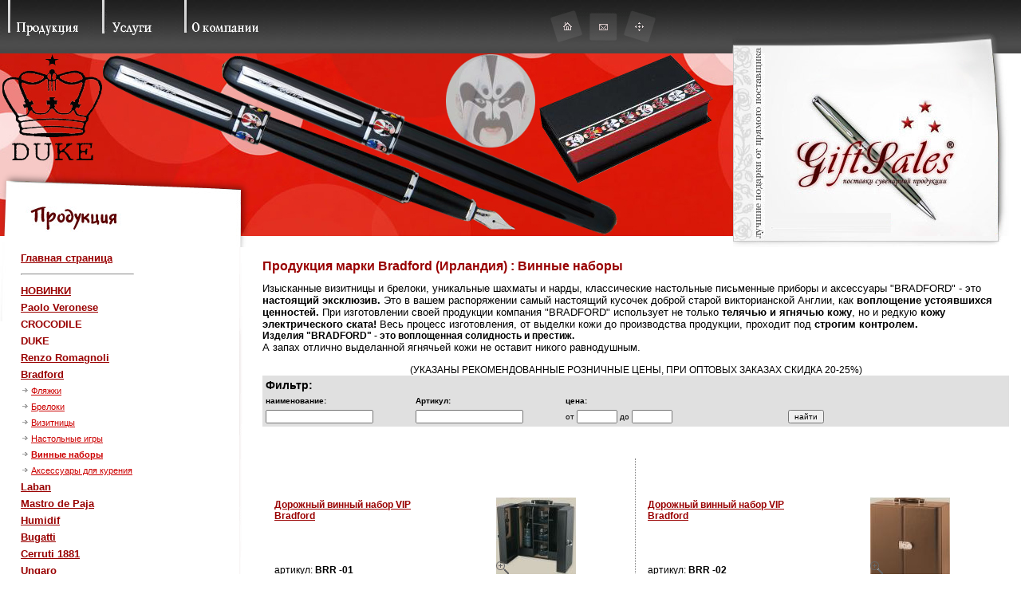

--- FILE ---
content_type: text/html; charset=UTF-8
request_url: http://www.gift-sales.ru/bradford/bradford_wine/
body_size: 6094
content:
<html>
<head>
<meta http-equiv="Content-Type" content="text/html; charset=windows-1251">
<title> Винные наборы | Продукция марки Bradford (Ирландия) , сувениры оптом, бизнес сувениры </title>
<link rel="stylesheet" type="text/css" href="/dstyle.css">
<link rel="stylesheet" type="text/css" href="/style.css">
<script src="http://ajax.googleapis.com/ajax/libs/jquery/1.3.2/jquery.min.js" type="text/javascript"></script>
<link rel="shortcut icon" href="/favicon.ico" type="image/x-icon">
</head>
<body>
<script language="JavaScript" src="/gift.js"></script>
<table width="100%" border="0" cellspacing="0" cellpadding="0">
<tr>
<td colspan="2"> <table bgcolor="#303030" width="100%" border="0" cellspacing="0" cellpadding="0" style="background-image: url(/Image/upbg.jpg)">
<tr>
<td width="52%" valign="top"><a href="http://www.gift-sales.ru"><img src="/Image/umenu.gif" width="109" height="56" border="0" alt="Продукция"></a> <a rel="nofollow" href="http://www.gift-sales.ru/service/"><img src="/Image/uservice.gif" width="109" height="56" border="0" alt="Услуги"></a> <a rel="nofollow" href="http://www.gift-sales.ru/about/"><img src="/Image/uabout.gif" width="109" height="56" border="0" alt="О компании"></a>
</td>
<td width="14%" height="67"><div align="center"><img src="/Image/mhm.gif" width="132" height="40" border="0" usemap="#Map"></div></td>
<td width="34%" valign="bottom"><div align="right"><img src="/Image/head1.jpg" width="362" height="26"></div></td>
</tr>
</table></td>
</tr>
<tr bgcolor="ecd7aa">
<td width="100%" colspan="2" style="background-image: url(/Image/banner/242.jpg); background-repeat:no-repeat">
<table width="100%" border="0" cellspacing="0" cellpadding="0">
<tr>
<td width="85%"><img src="/Image/prod.png" width="314" height="229" alt="сувениры"></td>
<td width="15%"><a href="http://www.gift-sales.ru"><img style="z-index: 1" src="/Image/head3__.jpg" width="361" height="229" alt="" border="0" usemap="#Map3"></a></td>
</tr>
</table>
</td>
</tr>
<tr>
<td><img src="/Image/head4.jpg" width="313" height="14" alt="интернет-магазин сувениров"></td>
<td><div align="right"><img src="/Image/head5.jpg" width="361" height="14"></div></td>
</tr>
<tr>
<td valign="top" style="background-image: url(/Image/mmbg.gif)"><table width="290px" border="0" cellspacing="6" cellpadding="0" style="background-image: url(/Image/mbg.jpg); background-repeat: no-repeat">
<tr>
<td width="5%"></td>
<td width="95%"><strong><a class="mainmenu" href="http://www.gift-sales.ru/">Главная страница</a></strong><p><hr align="left" width="140">
</td>
</tr>
<tr>
<td width="5%"></td>
<td width="95%"><strong><a class="mainmenu" rel="nofollow" href="http://www.gift-sales.ru/sellout/">НОВИНКИ</a></strong>
</td>
</tr>
<tr>
<td width="5%"></td>
<td width="95%"><strong><a class="mainmenu" rel="nofollow" href="http://www.gift-sales.ru/Paolo/">Paolo Veronese</a></strong>
</td>
</tr>
<tr>
<td width="5%"></td>
<td width="95%"><strong><a class="blink" rel="nofollow" href="http://www.gift-sales.ru/dzario/">CROCODILE</a></strong>
</td>
</tr>
<tr>
<td width="5%"></td>
<td width="95%"><strong><a class="blink" rel="nofollow" href="http://www.gift-sales.ru/duke/">DUKE</a></strong>
</td>
</tr>
<tr>
<td width="5%"></td>
<td width="95%"><strong><a class="mainmenu" rel="nofollow" href="http://www.gift-sales.ru/Renzoromagnoli/">Renzo Romagnoli</a></strong>
</td>
</tr>
<tr>
<td width="5%"></td>
<td width="95%"><strong><a class="mainmenu" rel="nofollow" href="http://www.gift-sales.ru/bradford/">Bradford</a></strong>
</td>
</tr>
<tr>
<td width="5%"></td>
<td width="95%"><img src="/Image/m2.gif" width="10" height="9"> <a rel="nofollow" class="menu" href="/bradford/bradford_flasks.html" >Фляжки</a></td>
</tr>
<tr>
<td width="5%"></td>
<td width="95%"><img src="/Image/m2.gif" width="10" height="9"> <a rel="nofollow" class="menu" href="/bradford/bradford_key.html" >Брелоки</a></td>
</tr>
<tr>
<td width="5%"></td>
<td width="95%"><img src="/Image/m2.gif" width="10" height="9"> <a rel="nofollow" class="menu" href="/bradford/bradford_curd.html" >Визитницы</a></td>
</tr>
<tr>
<td width="5%"></td>
<td width="95%"><img src="/Image/m2.gif" width="10" height="9"> <a rel="nofollow" class="menu" href="/bradford/bradford_chess.html" >Настольные игры</a></td>
</tr>
<tr>
<td width="5%"></td>
<td width="95%"><img src="/Image/m2.gif" width="10" height="9"> <a rel="nofollow" class="menu" href="/bradford/bradford_wine.html" ><b>Винные наборы</b></a></td>
</tr>
<tr>
<td width="5%"></td>
<td width="95%"><img src="/Image/m2.gif" width="10" height="9"> <a rel="nofollow" class="menu" href="/bradford/bradford_acces.html" >Аксессуары для курения</a></td>
</tr>
<tr>
<td width="5%"></td>
<td width="95%"><strong><a class="mainmenu" rel="nofollow" href="http://www.gift-sales.ru/laban/">Laban</a></strong>
</td>
</tr>
<tr>
<td width="5%"></td>
<td width="95%"><strong><a class="mainmenu" rel="nofollow" href="http://www.gift-sales.ru/Mastrodepaja/">Mastro de Paja</a></strong>
</td>
</tr>
<tr>
<td width="5%"></td>
<td width="95%"><strong><a class="mainmenu" rel="nofollow" href="http://www.gift-sales.ru/Humidif/">Humidif</a></strong>
</td>
</tr>
<tr>
<td width="5%"></td>
<td width="95%"><strong><a class="mainmenu" rel="nofollow" href="http://www.gift-sales.ru/Bugatti/">Bugatti</a></strong>
</td>
</tr>
<tr>
<td width="5%"></td>
<td width="95%"><strong><a class="mainmenu" rel="nofollow" href="http://www.gift-sales.ru/Cerruti/">Cerruti 1881</a></strong>
</td>
</tr>
<tr>
<td width="5%"></td>
<td width="95%"><strong><a class="mainmenu" rel="nofollow" href="http://www.gift-sales.ru/Ungaro/">Ungaro</a></strong>
</td>
</tr>
<tr>
<td width="5%"></td>
<td width="95%"><strong><a class="mainmenu" rel="nofollow" href="http://www.gift-sales.ru/SeaPower/">Sea Power</a></strong>
</td>
</tr>
<tr>
<td width="5%"></td>
<td width="95%"><strong><a class="mainmenu" rel="nofollow" href="http://www.gift-sales.ru/GianfrancoFerre/">Gianfranco Ferre</a></strong>
</td>
</tr>
<tr>
<td width="5%"></td>
<td width="95%"><strong><a class="mainmenu" rel="nofollow" href="http://www.gift-sales.ru/FranklinCovey/">Franklin Covey</a></strong>
</td>
</tr>
<tr>
<td width="5%"></td>
<td width="95%"><strong><a class="mainmenu" rel="nofollow" href="http://www.gift-sales.ru/Parker/">Parker</a></strong>
</td>
</tr>
<tr>
<td width="5%"></td>
<td width="95%"><strong><a class="mainmenu" rel="nofollow" href="http://www.gift-sales.ru/Waterman/">Waterman</a></strong>
</td>
</tr>
<tr>
<td width="5%"></td>
<td width="95%"><strong><a class="mainmenu" rel="nofollow" href="http://www.gift-sales.ru/Nika/">Ника</a></strong>
</td>
</tr>
<tr>
<td width="5%"></td>
<td width="95%"><strong><a class="mainmenu" rel="nofollow" href="http://www.gift-sales.ru/Underwood/">Underwood</a></strong>
</td>
</tr>
<tr>
<td width="5%"></td>
<td width="95%"><strong><a class="mainmenu" rel="nofollow" href="http://www.gift-sales.ru/decambridge/">Dalvey</a></strong>
</td>
</tr>
<tr>
<td width="5%"></td>
<td width="95%"><strong><a class="mainmenu" rel="nofollow" href="http://www.gift-sales.ru/Woodmax/">Woodmax</a></strong>
</td>
</tr>
<tr>
<td width="5%"></td>
<td width="95%"><strong><a class="mainmenu" rel="nofollow" href="http://www.gift-sales.ru/Montblanc/">Montblanc</a></strong>
</td>
</tr>
<tr>
<td width="5%"></td>
<td width="95%"><strong><a class="mainmenu" rel="nofollow" href="http://www.gift-sales.ru/S.T. Dupont/">S.T. Dupont</a></strong>
</td>
</tr>
<tr>
<td width="5%"></td>
<td width="95%"><strong><a class="mainmenu" rel="nofollow" href="http://www.gift-sales.ru/SWAROVSKI/">Swarovski</a></strong>
</td>
</tr>
<tr>
<td width="5%"></td>
<td width="95%"><strong><a class="mainmenu" rel="nofollow" href="http://www.gift-sales.ru/VIPsouvenirs/">VIP сувениры</a></strong>
</td>
</tr>
<tr>
<td width="5%"></td>
<td width="95%"><strong><a class="mainmenu" rel="nofollow" href="http://www.gift-sales.ru/Elisir/">Elisir</a></strong>
</td>
</tr>
<tr>
<td width="5%"></td>
<td width="95%"><strong><a class="mainmenu" rel="nofollow" href="http://www.gift-sales.ru/acessories/">Аксессуары</a></strong>
</td>
</tr>
<tr>
<td width="5%"></td>
<td width="95%"><strong><a class="mainmenu" rel="nofollow" href="http://www.gift-sales.ru/relax/">Для туризма, спорта, охоты</a></strong>
</td>
</tr>
<tr>
<td width="5%"></td>
<td width="95%"><strong><a class="mainmenu" rel="nofollow" href="http://www.gift-sales.ru/kalyan/">Кальяны, табак</a></strong>
</td>
</tr>
<tr>
<td width="5%"></td>
<td width="95%"><strong><a class="mainmenu" rel="nofollow" href="http://www.gift-sales.ru/plays/">Игры</a></strong>
</td>
</tr>
<tr>
<td width="5%"></td>
<td width="95%"><strong><a class="mainmenu" rel="nofollow" href="http://www.gift-sales.ru/Newyearsgift/">Новогодние подарки и сувениры</a></strong>
</td>
</tr>
<tr>
<td width="5%"></td>
<td width="95%"><strong><a class="mainmenu" rel="nofollow" href="http://www.gift-sales.ru/Promo/">Для промоакций</a></strong>
</td>
</tr>
<tr>
<td width="5%"></td>
<td width="95%"><strong><a class="mainmenu" rel="nofollow" href="http://www.gift-sales.ru/Children/">Для детей</a></strong>
</td>
</tr>
<tr>
<td width="5%"></td>
<td width="95%"><strong><a class="mainmenu" rel="nofollow" href="http://www.gift-sales.ru/souvenir/">Сувениры</a></strong>
</td>
</tr>
<tr>
<td width="5%"></td>
<td width="95%"><strong><a class="mainmenu" rel="nofollow" href="http://www.gift-sales.ru/homeoffice/">Для дома и офиса</a></strong>
</td>
</tr>
<tr>
<td width="5%"></td>
<td width="95%"><strong><a class="mainmenu" rel="nofollow" href="http://www.gift-sales.ru/arms/">Сувенирное оружие</a></strong>
</td>
</tr>
<tr>
<td width="5%"></td>
<td width="95%"><strong><a class="mainmenu" rel="nofollow" href="http://www.gift-sales.ru/Poker/">Для покера, преферанса, рулетки</a></strong>
</td>
</tr>
<tr>
<td width="5%"></td>
<td width="95%"><strong><a class="mainmenu" rel="nofollow" href="http://www.gift-sales.ru/giftset/">Подарочные наборы и ручки</a></strong>
</td>
</tr>
<tr>
<td width="5%"></td>
<td width="95%"><strong><a class="mainmenu" rel="nofollow" href="http://www.gift-sales.ru/Eksklyuziv/">Эксклюзивные шахматы</a></strong>
</td>
</tr>
<tr>
<td width="5%"></td>
<td width="95%"><strong><a class="mainmenu" rel="nofollow" href="http://www.gift-sales.ru/optica/">Бинокли</a></strong>
</td>
</tr>
<tr>
<td width="5%"></td>
<td width="95%"><strong><a class="mainmenu" rel="nofollow" href="http://www.gift-sales.ru/optinstr/">Оптические, электронные приборы</a></strong>
</td>
</tr>
<tr>
<td width="5%"></td>
<td width="95%"><img src="/Image/others.gif" width="148" height="74"></td>
</tr> <tr>
<td width="5%"></td>
<td width="95%"><strong><a class="mainmenu" rel="nofollow" href="http://www.gift-sales.ru/help/">Справка</a></strong>
</td>
</tr>
<tr>
<td width="5%"></td>
<td width="95%"><strong><a class="mainmenu" rel="nofollow" href="http://www.gift-sales.ru/map/">Карта сайта</a></strong>
</td>
</tr>
<tr>
<td width="5%"></td>
<td width="95%"><strong><a class="mainmenu" rel="nofollow" href="http://www.gift-sales.ru/register/">Стать дилером</a></strong>
</td>
</tr>
<tr>
<td width="5%"></td>
<td width="95%"><img src="/Image/dealer.gif" width="148" height="74"></td>
</tr>
<tr>
<td width="5%"></td>
<td width="95%">
<form action="/bradford/bradford_wine/" method="POST"><table width="100%" border="0" cellspacing="0" cellpadding="2">
<tr>
<td width="20%"><div align="right">ваш mail:</div></td>
<td width="80%"><input class="basketform" name="mail" type="text" id="mail"></td>
</tr>
<tr>
<td><div align="right">пароль:</div></td>
<td><input name="password" class="basketform" type="password" id="password"></td>
</tr>
<tr>
<td></td>
<td><a rel="nofollow" href="/register/forgot/"><font size="1">Забыли пароль?</font></a></td>
</tr>
<tr>
<td></td>
<td><input type="submit" name="login" value="вход >>"></td>
</tr>
</table></form>
</td>
</tr>
<tr>
<td width="5%"></td>
<td width="95%">
<script type="text/javascript">
<!--
var _acic={dataProvider:10};(function(){var e=document.createElement("script");e.type="text/javascript";e.async=true;e.src="https://www.acint.net/aci.js";var t=document.getElementsByTagName("script")[0];t.parentNode.insertBefore(e,t)})()
//-->
</script>
<!--check code-->
<tr>
<td width="5%"></td>
<td width="95%">
<a rel="nofollow" class="news" href="/news/?show=50"><strong>05.11.2016г. - Новый ассортимент</a></strong><br>
<a rel="nofollow" class="news" href="/news/?show=50">Наш ассортимент пополнился <a href="http://www.gift-sales.ru/souvenir/teapots.html" class="menu" rel="nofollow">фарфоровыми чайниками</a> английского производства.</a>
<p>
<a rel="nofollow" class="news" href="/news/?show=51"><strong>05.11.2016г. - Новый ассортимент</a></strong><br>
<a rel="nofollow" class="news" href="/news/?show=51">Наш ассортимент пополнился <a href="http://www.gift-sales.ru/souvenir/teapots.html" class="menu" rel="nofollow">фарфоровыми чайниками</a> английского производства.</a>
<p>
<a rel="nofollow" class="news" href="/news/?show=49"><strong>04.11.2016г. - Новый ассортимент</a></strong><br>
<a rel="nofollow" class="news" href="/news/?show=49">Наш ассортимент пополнился самовращающимися глобусами американской фирмы <a href="http://www.gift-sales.ru/VIPsouvenirs/MOVA.html" class="menu" rel="nofollow">MOVA</a></a>
<p><a rel="nofollow" class="news" href="/news/"><b>все новости »</b></a></td>
</tr>
</table></td>
<td valign="top" style="padding: 15">
<h1>Продукция марки Bradford (Ирландия) : Винные наборы</h1>
<span style="font-size: 10pt; font-family: Arial;">Изысканные визитницы и брелоки, уникальные шахматы и нарды, классические настольные письменные приборы и аксессуары <span style="">&quot;BRADFORD&quot;</span> - это <span style="font-weight: bold;">настоящий эксклюзив.</span> Это в вашем распоряжении самый настоящий кусочек доброй старой викторианской Англии, как <span style="font-weight: bold;">воплощение устоявшихся ценностей. </span>При изготовлении своей продукции компания <span style="">&quot;BRADFORD&quot; </span>использует не только <span style="font-weight: bold;">телячью и ягнячью кожу</span>, но и редкую <span style=""><span style="font-weight: bold;">кожу электрического ската! </span></span>Весь процесс изготовления, от выделки кожи до производства продукции, проходит под <span style="font-weight: bold;">строгим контролем.</span></span><br> <span style="font-weight: bold;">Изделия &quot;BRADFORD&quot; - это воплощенная солидность и престиж.</span><br> <span style="font-size: 10pt; font-family: Arial;">А запах отлично выделанной ягнячьей кожи не оставит никого равнодушным.</span>&nbsp; <br> <span style="font-weight: bold;"><br> </span> <div style="text-align: center;">(УКАЗАНЫ РЕКОМЕНДОВАННЫЕ РОЗНИЧНЫЕ ЦЕНЫ, ПРИ ОПТОВЫХ ЗАКАЗАХ СКИДКА  20-25%)<br> </div> <form name="search" method="GET" action="bradford_wine.html">
<table width="100%" border="0" cellspacing="2" cellpadding="2" bgcolor="#e0e0e0">
<tr>
<td colspan="4" width="100%" style="font-size:14px"><b>Фильтр:</b></td>
</tr>
<tr>
<td width="20%" style="font-size:10px"><b>наименование: </b>
</td>
<td width="20%" style="font-size:10px"><b>Артикул:</b>
</td>
<td width="30%" style="font-size:10px"><b>цена:</b>
</td>
<td width="30%"></td>
</tr>
<tr>
<td>
<input type="text" name="name" value="" style="font-size:10px">
</td>
<td>
<input type="text" name="articul" value="" style="font-size:10px">
</td>
<td style="font-size:10px">от
<input name="from" type="text" size="6" maxlength="8" value="" style="font-size:10px"> до
<input name="to" type="text" size="6" maxlength="8" value="" style="font-size:10px"> </td>
<td><input type="submit" name="search" value="найти" style="font-size:10px"></td>
</tr>
</table></form>
<div style="margin: 40px 0; text-align:center">
</div>
<table width="100%" cellspacing="0" cellpadding="15" border="0">
<tbody>
<tr>
<div id="showim" onclick="hideim()"><img id="shim" src="" border="0"></div>
<td width="50%" style="border-bottom-style: dotted; border-bottom-width: 1; border-bottom-color: #808080 ;border-right-color: #808080 ; border-right-style: dotted; border-right-width: 1">
<table width="100%" border="0" cellspacing="0" cellpadding="0" height="200">
<tr>
<td width="50%"><a class="mainmenu" href="/bradford/bradford_wine/4978.html" style="font-size: 12px"><strong>Дорожный винный набор VIP Bradford</strong></a></td>
<td width="50%" rowspan="3" align="center" height="200"><div style="cursor:pointer; width: 100px; height:120px" onclick="show('bradford_wine','4978')"><span style="background:url(/Image/zoom.png) no-repeat; position:absolute; margin-top:80px; width:20px; height:20px"></span><img border="0" src="/Image/shop/bradford_wine/4978.jpg" alt="Дорожный винный набор VIP Bradford"></div>
<a class="menu" href="/bradford/bradford_wine/4978.html">описание товара &#8594;</a>
</td>
</tr>
<tr>
<td>артикул: <b>BRR -01</b></td>
</tr>
<tr>
<td>Цена: <u><b>22440</b> руб.</u></td>
</tr>
<tr>
<td><a class="mainmenu" href="javascript:window.open('/basket/add/?id=4978','imageWindow','width=400,height=300,scrollbars=0,status=no,toolbar=no,menubar=no');void(0);"><b>в корзину</b><img align="center" alt="добавить товар в корзину" border="0" width="38" height="13" src="/Image/basket.gif"></a></td>
</tr>
</table>
</td>
<td width="50%" style="border-bottom-style: dotted; border-bottom-width: 1; border-bottom-color: #808080 ">
<table width="100%" border="0" cellspacing="0" cellpadding="0" height="200">
<tr>
<td width="50%"><a class="mainmenu" href="/bradford/bradford_wine/4977.html" style="font-size: 12px"><strong>Дорожный винный набор VIP Bradford</strong></a></td>
<td width="50%" rowspan="3" align="center" height="200"><div style="cursor:pointer; width: 100px; height:120px" onclick="show('bradford_wine','4977')"><span style="background:url(/Image/zoom.png) no-repeat; position:absolute; margin-top:80px; width:20px; height:20px"></span><img border="0" src="/Image/shop/bradford_wine/4977.jpg" alt="Дорожный винный набор VIP Bradford"></div>
<a class="menu" href="/bradford/bradford_wine/4977.html">описание товара &#8594;</a>
</td>
</tr>
<tr>
<td>артикул: <b>BRR -02</b></td>
</tr>
<tr>
<td>Цена: <u><b>22440</b> руб.</u></td>
</tr>
<tr>
<td><a class="mainmenu" href="javascript:window.open('/basket/add/?id=4977','imageWindow','width=400,height=300,scrollbars=0,status=no,toolbar=no,menubar=no');void(0);"><b>в корзину</b><img align="center" alt="добавить товар в корзину" border="0" width="38" height="13" src="/Image/basket.gif"></a></td>
</tr>
</table>
</td>
</tr><tr>
<td width="50%" style="border-bottom-style: dotted; border-bottom-width: 1; border-bottom-color: #808080 ;border-right-color: #808080 ; border-right-style: dotted; border-right-width: 1">
<table width="100%" border="0" cellspacing="0" cellpadding="0" height="200">
<tr>
<td width="50%"><a class="mainmenu" href="/bradford/bradford_wine/4976.html" style="font-size: 12px"><strong>Дорожный винный набор VIP Bradford</strong></a></td>
<td width="50%" rowspan="3" align="center" height="200"><div style="cursor:pointer; width: 100px; height:120px" onclick="show('bradford_wine','4976')"><span style="background:url(/Image/zoom.png) no-repeat; position:absolute; margin-top:80px; width:20px; height:20px"></span><img border="0" src="/Image/shop/bradford_wine/4976.jpg" alt="Дорожный винный набор VIP Bradford"></div>
<a class="menu" href="/bradford/bradford_wine/4976.html">описание товара &#8594;</a>
</td>
</tr>
<tr>
<td>артикул: <b>BRW -04</b></td>
</tr>
<tr>
<td>Цена: <u><b>20724</b> руб.</u></td>
</tr>
<tr>
<td><a class="mainmenu" href="javascript:window.open('/basket/add/?id=4976','imageWindow','width=400,height=300,scrollbars=0,status=no,toolbar=no,menubar=no');void(0);"><b>в корзину</b><img align="center" alt="добавить товар в корзину" border="0" width="38" height="13" src="/Image/basket.gif"></a></td>
</tr>
</table>
</td>
<td width="50%" style="border-bottom-style: dotted; border-bottom-width: 1; border-bottom-color: #808080 ">
<table width="100%" border="0" cellspacing="0" cellpadding="0" height="200">
<tr>
<td width="50%"><a class="mainmenu" href="/bradford/bradford_wine/4975.html" style="font-size: 12px"><strong>Дорожный винный набор VIP Bradford</strong></a></td>
<td width="50%" rowspan="3" align="center" height="200"><div style="cursor:pointer; width: 100px; height:120px" onclick="show('bradford_wine','4975')"><span style="background:url(/Image/zoom.png) no-repeat; position:absolute; margin-top:80px; width:20px; height:20px"></span><img border="0" src="/Image/shop/bradford_wine/4975.jpg" alt="Дорожный винный набор VIP Bradford"></div>
<a class="menu" href="/bradford/bradford_wine/4975.html">описание товара &#8594;</a>
</td>
</tr>
<tr>
<td>артикул: <b>BRW -01</b></td>
</tr>
<tr>
<td>Цена: <u><b>20724</b> руб.</u></td>
</tr>
<tr>
<td><a class="mainmenu" href="javascript:window.open('/basket/add/?id=4975','imageWindow','width=400,height=300,scrollbars=0,status=no,toolbar=no,menubar=no');void(0);"><b>в корзину</b><img align="center" alt="добавить товар в корзину" border="0" width="38" height="13" src="/Image/basket.gif"></a></td>
</tr>
</table>
</td>
</tr><tr>
<td width="50%" style="border-bottom-style: dotted; border-bottom-width: 1; border-bottom-color: #808080 ;border-right-color: #808080 ; border-right-style: dotted; border-right-width: 1">
<table width="100%" border="0" cellspacing="0" cellpadding="0" height="200">
<tr>
<td width="50%"><a class="mainmenu" href="/bradford/bradford_wine/4974.html" style="font-size: 12px"><strong>Дорожный винный набор VIP Bradford</strong></a></td>
<td width="50%" rowspan="3" align="center" height="200"><div style="cursor:pointer; width: 100px; height:120px" onclick="show('bradford_wine','4974')"><span style="background:url(/Image/zoom.png) no-repeat; position:absolute; margin-top:80px; width:20px; height:20px"></span><img border="0" src="/Image/shop/bradford_wine/4974.jpg" alt="Дорожный винный набор VIP Bradford"></div>
<a class="menu" href="/bradford/bradford_wine/4974.html">описание товара &#8594;</a>
</td>
</tr>
<tr>
<td>артикул: <b>BRW -02</b></td>
</tr>
<tr>
<td>Цена: <u><b>20724</b> руб.</u></td>
</tr>
<tr>
<td><a class="mainmenu" href="javascript:window.open('/basket/add/?id=4974','imageWindow','width=400,height=300,scrollbars=0,status=no,toolbar=no,menubar=no');void(0);"><b>в корзину</b><img align="center" alt="добавить товар в корзину" border="0" width="38" height="13" src="/Image/basket.gif"></a></td>
</tr>
</table>
</td>
<td width="50%" style="border-bottom-style: dotted; border-bottom-width: 1; border-bottom-color: #808080 ">
<table width="100%" border="0" cellspacing="0" cellpadding="0" height="200">
<tr>
<td width="50%"><a class="mainmenu" href="/bradford/bradford_wine/4973.html" style="font-size: 12px"><strong>Дорожный винный набор VIP Bradford</strong></a></td>
<td width="50%" rowspan="3" align="center" height="200"><div style="cursor:pointer; width: 100px; height:120px" onclick="show('bradford_wine','4973')"><span style="background:url(/Image/zoom.png) no-repeat; position:absolute; margin-top:80px; width:20px; height:20px"></span><img border="0" src="/Image/shop/bradford_wine/4973.jpg" alt="Дорожный винный набор VIP Bradford"></div>
<a class="menu" href="/bradford/bradford_wine/4973.html">описание товара &#8594;</a>
</td>
</tr>
<tr>
<td>артикул: <b>BRW-03</b></td>
</tr>
<tr>
<td>Цена: <u><b>20724</b> руб.</u></td>
</tr>
<tr>
<td><a class="mainmenu" href="javascript:window.open('/basket/add/?id=4973','imageWindow','width=400,height=300,scrollbars=0,status=no,toolbar=no,menubar=no');void(0);"><b>в корзину</b><img align="center" alt="добавить товар в корзину" border="0" width="38" height="13" src="/Image/basket.gif"></a></td>
</tr>
</table>
</td>
</tr><tr>
<td width="50%" style="border-bottom-style: dotted; border-bottom-width: 1; border-bottom-color: #808080 ;border-right-color: #808080 ; border-right-style: dotted; border-right-width: 1">
<table width="100%" border="0" cellspacing="0" cellpadding="0" height="200">
<tr>
<td width="50%"><a class="mainmenu" href="/bradford/bradford_wine/4972.html" style="font-size: 12px"><strong>Дорожный винный набор VIP Bradford</strong></a></td>
<td width="50%" rowspan="3" align="center" height="200"><div style="cursor:pointer; width: 100px; height:120px" onclick="show('bradford_wine','4972')"><span style="background:url(/Image/zoom.png) no-repeat; position:absolute; margin-top:80px; width:20px; height:20px"></span><img border="0" src="/Image/shop/bradford_wine/4972.jpg" alt="Дорожный винный набор VIP Bradford"></div>
<a class="menu" href="/bradford/bradford_wine/4972.html">описание товара &#8594;</a>
</td>
</tr>
<tr>
<td>артикул: <b>BRC -04</b></td>
</tr>
<tr>
<td>Цена: <u><b>20724</b> руб.</u></td>
</tr>
<tr>
<td><a class="mainmenu" href="javascript:window.open('/basket/add/?id=4972','imageWindow','width=400,height=300,scrollbars=0,status=no,toolbar=no,menubar=no');void(0);"><b>в корзину</b><img align="center" alt="добавить товар в корзину" border="0" width="38" height="13" src="/Image/basket.gif"></a></td>
</tr>
</table>
</td>
<td width="50%" style="border-bottom-style: dotted; border-bottom-width: 1; border-bottom-color: #808080 ">
<table width="100%" border="0" cellspacing="0" cellpadding="0" height="200">
<tr>
<td width="50%"><a class="mainmenu" href="/bradford/bradford_wine/4971.html" style="font-size: 12px"><strong>Дорожный винный набор VIP Bradford</strong></a></td>
<td width="50%" rowspan="3" align="center" height="200"><div style="cursor:pointer; width: 100px; height:120px" onclick="show('bradford_wine','4971')"><span style="background:url(/Image/zoom.png) no-repeat; position:absolute; margin-top:80px; width:20px; height:20px"></span><img border="0" src="/Image/shop/bradford_wine/4971.jpg" alt="Дорожный винный набор VIP Bradford"></div>
<a class="menu" href="/bradford/bradford_wine/4971.html">описание товара &#8594;</a>
</td>
</tr>
<tr>
<td>артикул: <b>BRC -01</b></td>
</tr>
<tr>
<td>Цена: <u><b>20724</b> руб.</u></td>
</tr>
<tr>
<td><a class="mainmenu" href="javascript:window.open('/basket/add/?id=4971','imageWindow','width=400,height=300,scrollbars=0,status=no,toolbar=no,menubar=no');void(0);"><b>в корзину</b><img align="center" alt="добавить товар в корзину" border="0" width="38" height="13" src="/Image/basket.gif"></a></td>
</tr>
</table>
</td>
</tr><tr>
<td width="50%" style="border-bottom-style: dotted; border-bottom-width: 1; border-bottom-color: #808080 ;border-right-color: #808080 ; border-right-style: dotted; border-right-width: 1">
<table width="100%" border="0" cellspacing="0" cellpadding="0" height="200">
<tr>
<td width="50%"><a class="mainmenu" href="/bradford/bradford_wine/4970.html" style="font-size: 12px"><strong>Дорожный винный набор VIP Bradford</strong></a></td>
<td width="50%" rowspan="3" align="center" height="200"><div style="cursor:pointer; width: 100px; height:120px" onclick="show('bradford_wine','4970')"><span style="background:url(/Image/zoom.png) no-repeat; position:absolute; margin-top:80px; width:20px; height:20px"></span><img border="0" src="/Image/shop/bradford_wine/4970.jpg" alt="Дорожный винный набор VIP Bradford"></div>
<a class="menu" href="/bradford/bradford_wine/4970.html">описание товара &#8594;</a>
</td>
</tr>
<tr>
<td>артикул: <b>BRC -02</b></td>
</tr>
<tr>
<td>Цена: <u><b>20724</b> руб.</u></td>
</tr>
<tr>
<td><a class="mainmenu" href="javascript:window.open('/basket/add/?id=4970','imageWindow','width=400,height=300,scrollbars=0,status=no,toolbar=no,menubar=no');void(0);"><b>в корзину</b><img align="center" alt="добавить товар в корзину" border="0" width="38" height="13" src="/Image/basket.gif"></a></td>
</tr>
</table>
</td>
<td width="50%" style="border-bottom-style: dotted; border-bottom-width: 1; border-bottom-color: #808080 ">
<table width="100%" border="0" cellspacing="0" cellpadding="0" height="200">
<tr>
<td width="50%"><a class="mainmenu" href="/bradford/bradford_wine/4969.html" style="font-size: 12px"><strong>Дорожный винный набор VIP Bradford</strong></a></td>
<td width="50%" rowspan="3" align="center" height="200"><div style="cursor:pointer; width: 100px; height:120px" onclick="show('bradford_wine','4969')"><span style="background:url(/Image/zoom.png) no-repeat; position:absolute; margin-top:80px; width:20px; height:20px"></span><img border="0" src="/Image/shop/bradford_wine/4969.jpg" alt="Дорожный винный набор VIP Bradford"></div>
<a class="menu" href="/bradford/bradford_wine/4969.html">описание товара &#8594;</a>
</td>
</tr>
<tr>
<td>артикул: <b>BRC -03</b></td>
</tr>
<tr>
<td>Цена: <u><b>20724</b> руб.</u></td>
</tr>
<tr>
<td><a class="mainmenu" href="javascript:window.open('/basket/add/?id=4969','imageWindow','width=400,height=300,scrollbars=0,status=no,toolbar=no,menubar=no');void(0);"><b>в корзину</b><img align="center" alt="добавить товар в корзину" border="0" width="38" height="13" src="/Image/basket.gif"></a></td>
</tr>
</table>
</td>
</tr><tr>
</tr></tbody></table>
<div style="margin: 40px 0; text-align:center">
</div>
<p align="center"> <b class="pagess">Страницы:</b>
<b class="pagess">1</b> <a class="pages" href="/bradford/bradford_wine-2.html">2</a>
<a class="pages2" href="/bradford/bradford_wine-2.html">></a>
</p>
<h3>Бренды:</h3>
<table width="100%" border="0">
<tr><td>
<a href="/?name=ancora&search=ok"><img src="/Image/logos/ancora_logo.jpg" border="0"></a>
</td><td>
<a href="/?name=bossert&search=ok"><img src="/Image/brand/bossert-erhard-logo.jpg" border="0"></a>
</td><td>
<a href="/?name=bossman&search=ok"><img src="/Image/brand/bossman.jpg" border="0"></a>
</td><td>
<a href="/?name=bradford&search=ok"><img src="/Image/brand/bradford.jpg" border="0"></a>
</td><td>
<a href="/?name=caran&search=ok"><img src="/Image/brand/carandache.jpg" border="0"></a>
</td><td>
<a href="/?name=antartidee&search=ok"><img src="/Image/brand/Antartidee.jpg" border="0"></a>
</td></tr><tr><td>
<a href="/?name=crocodile&search=ok"><img src="/Image/brand/crocodile.jpg" border="0"></a>
</td><td>
<a href="/?name=olmecs&search=ok"><img src="/Image/brand/olmecs-logo.jpg" border="0"></a>
</td><td>
<a href="/?name=dalvey&search=ok"><img src="/Image/brand/dalvey.jpg" border="0"></a>
</td><td>
<a href="/?name=danhill&search=ok"><img src="/Image/brand/danhill.jpg" border="0"></a>
</td><td>
<a href="/?name=Dazzle&search=ok"><img src="/Image/brand/Dazzle.jpg" border="0"></a>
</td><td>
<a href="/?name=Donart&search=ok"><img src="/Image/brand/Donart.jpg" border="0"></a>
</td></tr><tr><td>
<a href="/?name=Duke&search=ok"><img src="/Image/brand/Duke.jpg" border="0"></a>
</td><td>
<a href="/?name=leatherman&search=ok"><img src="/Image/brand/leatherman.jpg" border="0"></a>
</td><td>
<a href="/?name=dupont&search=ok"><img src="/Image/brand/dupont.jpg" border="0"></a>
</td><td>
<a href="/?name=Duran&search=ok"><img src="/Image/brand/Duran.jpg" border="0"></a>
</td><td>
<a href="/?name=edwood&search=ok"><img src="/Image/brand/edwood.jpg" border="0"></a>
</td><td>
<a href="/?name=elisir&search=ok"><img src="/Image/brand/elisir.jpg" border="0"></a>
</td></tr><tr><td>
<a href="/?name=inova&search=ok"><img src="/Image/brand/inova_logo.jpg" border="0"></a>
</td><td>
<a href="/?name=clearmont&search=ok"><img src="/Image/brand/clearmont-logo.jpg" border="0"></a>
</td><td>
<a href="/?name=campus&search=ok"><img src="/Image/brand/KD.jpg" border="0"></a>
</td><td>
<a href="/?name=kingstar&search=ok"><img src="/Image/brand/KINGSTAR.jpg" border="0"></a>
</td><td>
<a href="/?name=korloff&search=ok"><img src="/Image/brand/korloff-logo.jpg" border="0"></a>
</td><td>
<a href="/?name=laban&search=ok"><img src="/Image/brand/laban.jpg" border="0"></a>
</td></tr><tr><td>
<a href="/?name=banconota&search=ok"><img src="/Image/brand/la-banconota-dorata-logo1.jpg" border="0"></a>
</td><td>
<a href="/?name=Duke&search=ok"><img src="/Image/brand/Duke2.jpg" border="0"></a>
</td><td>
<a href="/?name=Linea Argenti&search=ok"><img src="/Image/brand/Linea_Argenti.jpg" border="0"></a>
</td><td>
<a href="/?name=montblanc&search=ok"><img src="/Image/brand/montblanc.jpg" border="0"></a>
</td><td>
<a href="/?name=montegrappa&search=ok"><img src="/Image/brand/montegrappa.jpg" border="0"></a>
</td><td>
<a href="/?name=crocodile&search=ok"><img src="/Image/brand/crocodile2.jpg" border="0"></a>
</td></tr><tr><td>
<a href="/?name=paolo&search=ok"><img src="/Image/brand/paolo.jpg" border="0"></a>
</td><td>
<a href="/?name=parker&search=ok"><img src="/Image/brand/parker.jpg" border="0"></a>
</td><td>
<a href="/?name=piquadro&search=ok"><img src="/Image/brand/piquadro.jpg" border="0"></a>
</td><td>
<a href="/?name=rivoli&search=ok"><img src="/Image/brand/rivoli-logo.jpg" border="0"></a>
</td><td>
<a href="/?name=Salony&search=ok"><img src="/Image/brand/Salony.jpg" border="0"></a>
</td><td>
<a href="/?name=Sheriff&search=ok"><img src="/Image/brand/Sheriff2.jpg" border="0"></a>
</td></tr><tr><td>
<a href="/?name=suunto&search=ok"><img src="/Image/brand/suunto_logo.jpg" border="0"></a>
</td><td>
<a href="/?name=swarovski&search=ok"><img src="/Image/brand/swarovski.jpg" border="0"></a>
</td><td>
<a href="/?name=Underwood&search=ok"><img src="/Image/brand/Underwood.jpg" border="0"></a>
</td><td>
<a href="/?name=vanbo&search=ok"><img src="/Image/brand/vanbo-logo.jpg" border="0"></a>
</td><td>
<a href="/?name=Waterman&search=ok"><img src="/Image/brand/Waterman.jpg" border="0"></a>
</td><td>
<a href="/?name=zanelli&search=ok"><img src="/Image/brand/zanelli.jpg" border="0"></a>
</tr><tr><td>
<a target="blank" rel="nofollow" href="http://www.penoteka.ru/catalog/?rub=haute_couture&brand=Smalto"><img src="/Image/p06.jpg" border="0"></a>
</td><td>
<a target="blank" rel="nofollow" href="http://www.penoteka.ru/catalog/?rub=haute_couture&brand=Cerruti%201881"><img src="/Image/p07.jpg" border="0"></a>
</td><td>
<a href="/?name=ferre&search=ok"><img src="/Image/p08.jpg" border="0"></a>
</td><td>
<a target="blank" rel="nofollow" href="http://www.penoteka.ru/catalog/?rub=senator&brand=senator"><img src="/Image/p09.jpg" border="0"></a>
</td><td>
<a target="blank" rel="nofollow" href="http://www.penoteka.ru/catalog/?rub=inoxcrom&brand=inoxcrom"><img src="/Image/p10.jpg" border="0"></a>
</td><td>
<a href="/?name=bugatti&search=ok"><img src="/Image/brand/bugatti.jpg" border="0"></a>
</td></tr>
<tr><td>
<a href="/?name=delta&search=ok"><img src="/Image/brand/delta.jpg" border="0"></a>
</td><td>
<a href="/?name=giglio&search=ok"><img src="/Image/brand/giglio.jpg" border="0"></a>
</td><td>
<a href="/?name=humidif&search=ok"><img src="/Image/brand/humidif.jpg" border="0"></a>
</td><td>
<a href="/?name=sea Power&search=ok"><img src="/Image/brand/sea.jpg" border="0"></a>
</td><td>
<a href="/?name=woodmax&search=ok"><img src="/Image/brand/woodmax.jpg" border="0"></a>
</td><td>
<a href="/?name=Linea Del Tempo&search=ok"><img src="/Image/brand/Linea-Del-Tempo.jpg" border="0"></a>
</td></tr></table>
</td>
</tr>
<tr bgcolor="#303030">
<td ><img border="0" src="/Image/mbot.jpg" width="314" height="124" usemap="#Map2"></td>
<td valign="bottom" style="background-image: url(/Image/bot_bg.gif)"><table width="100%" border="0" cellspacing="0" cellpadding="0">
<tr>
<td width="70%" align="center">
<noindex>
<script type="text/javascript">document.write('<a rel="nofollow" href="http://www.liveinternet.ru/click" target=_blank><img src="http://counter.yadro.ru/hit?t54.5;r' + escape(document.referrer) + ((typeof(screen)=='undefined')?'':';s'+screen.width+'*'+screen.height+'*'+(screen.colorDepth?screen.colorDepth:screen.pixelDepth)) + ';u' + escape(document.URL) + ';' + Math.random() + '" border=0 width=88 height=31 alt="" title="LiveInternet: показано число просмотров и посетителей за 24 часа"><\/a>')</script>
</noindex>
</td>
<td width="2%" valign="bottom"><img src="/Image/sep.gif" width="4" height="64"></td>
<td width="28%" valign="center" class="copyright">© &quot;<a class="copyright" href="http://www.gift-sales.ru">Сувениры оптом, бизнес сувениры</a>&quot;, 2000&#8722;2026 г.
</td>
</tr>
</table></td>
</tr>
</table>
<map name="Map">
<area shape="rect" coords="1,-2,43,43" href="http://www.gift-sales.ru/" alt="домой">
<area shape="rect" coords="92,-1,148,47" href="http://www.gift-sales.ru/map/" alt="карта сайта">
</map>
<map name="Map2">
<area shape="poly" coords="182,33,282,36,281,58,180,56" href="#top" alt="подняться вверх">
<area shape="poly" coords="21,50,26,19,134,26,126,57" href="javascript:history.back()" alt="вернуться на страницу назад">
</map>
<map name="Map3">
</map>
<!-- Yandex.Metrika -->
<script src="//mc.yandex.ru/metrika/watch.js" type="text/javascript"></script>
<div style="display:none;"><script type="text/javascript">
try { var yaCounter1495759 = new Ya.Metrika(1495759); } catch(e){}
</script></div>
<noscript><div style="position:absolute"><img src="//mc.yandex.ru/watch/1495759" alt="" /></div></noscript>
<!-- /Yandex.Metrika -->
</body>
</html>

--- FILE ---
content_type: text/css
request_url: http://www.gift-sales.ru/dstyle.css
body_size: 244
content:


a.mainmenu            { font-weight: bold; font-style: normal; color: #000000 ; text-decoration: none; font-family: Arial; font-size: 10pt }
a.mainmenu:link       { font-weight: bold; font-style: normal; color: #990000; text-decoration: underline; font-family: Arial; font-size: 10pt }
a.mainmenu:visited    { font-weight: bold; font-style: normal; color: #990000; text-decoration: underline; font-family: Arial; font-size: 10pt }
a.mainmenu:hover      { font-weight: bold; font-style: normal; color: #000000; text-decoration: none; font-family: Arial; font-size: 10pt }
a.menu            { font-weight: bold; font-style: normal; color: #000000; text-decoration: none; font-family: Arial; font-size: 8pt }
a.menu:link       { font-weight: normal; font-style: normal; color: #CC0000; text-decoration: underline; font-family: Arial; font-size: 8pt }
a.menu:visited    { font-weight: normal; font-style: normal; color: #CC0000; text-decoration: underline; font-family: Arial; font-size: 8pt }
a.menu:hover      { font-weight: normal; font-style: normal; color: #000000; text-decoration: none; font-family: Arial; font-size: 8pt }
a.news            { font-weight: normal; font-style: normal; color: #333333; text-decoration: none; font-family: Arial; font-size: 8pt }
a.news:link       { font-weight: normal; font-style: normal; color: #333333; text-decoration: none; font-family: Arial; font-size: 8pt }
a.news:visited    { font-weight: normal; font-style: normal; color: #333333; text-decoration: none; font-family: Arial; font-size: 8pt }
a.news:hover      { font-weight: normal; font-style: normal; color: #000000; text-decoration: underline; font-family: Arial; font-size: 8pt }




--- FILE ---
content_type: text/css
request_url: http://www.gift-sales.ru/style.css
body_size: 904
content:
body {
	font-family: Arial, Helvetica, sans-serif; font-size:12px;
	margin-left: 0px;
	margin-top: 0px;
	margin-right: 0px;
	margin-bottom: 0px;

}

td {
	font-family: Arial, Helvetica, sans-serif; font-size:12px
}

th {
	font-family: Arial, Helvetica, sans-serif; font-size:12px
}




#showim {display: none; 
position: fixed;
z-index: 100;
top: 20%;
left: 30%;
background-color: #666;
padding:1px;
box-shadow: 0 0 5px black; /* ��������� ���� */
box-shadow: 0 0 10px rgba(0,0,0,0.5); /* ��������� ���� */
-moz-box-shadow: 0 0 10px rgba(0,0,0,0.5); /* ��� Firefox */
-webkit-box-shadow: 0 0 10px rgba(0,0,0,0.5);
}


a.pages:link {color: #000000; background-color: #c9c9c9; padding: 4px; padding-left: 8px; line-height: 35px;
padding-right: 8px; font-weight: bold; text-decoration:none; border-color:#7b7b7b; border-width:1px; border-style:solid}
a.pages:visited {color: #000000; background-color: #c9c9c9; padding: 4px; padding-left: 8px;
padding-right: 8px; font-weight: bold; text-decoration:none; border-color:#7b7b7b; border-width:1px; border-style:solid}
a.pages:hover {color: #000000; background-color: #ababab; padding: 4px; padding-left: 8px;
padding-right: 8px; font-weight: bold; text-decoration:none; border-color:#7b7b7b; border-width:1px; border-style:solid}

a.pages2:link {color: #FFFFFF; background-color: #ababab; padding: 4px; padding-left: 8px;
padding-right: 8px; font-weight: bold; text-decoration:none; border-color:#7b7b7b; border-width:1px; border-style:solid}
a.pages2:visited {color: #FFFFFF; background-color: #ababab; padding: 4px; padding-left: 8px;
padding-right: 8px; font-weight: bold; text-decoration:none; border-color:#7b7b7b; border-width:1px; border-style:solid}
a.pages2:hover {color: #FFFFFF; background-color: #868686; padding: 4px; padding-left: 8px;
padding-right: 8px; font-weight: bold; text-decoration:none; border-color:#7b7b7b; border-width:1px; border-style:solid}

b.pagess {padding-top: 20px; color: #FFFFFF; background-color: #8f0e09; padding: 4px; padding-left: 8px;
padding-right: 8px; font-weight: bold; text-decoration:none; border-color:#111111; border-width:1px; border-style:solid}


.hidden {position: absolute; visibility: hidden;}

a.blink:link {text-decoration: blink; font-weight: bold; font-style: normal; color: #990000; font-family: Arial; font-size: 10pt}
a.blink:visited {text-decoration: blink; font-weight: bold; font-style: normal; color: #990000; font-family: Arial; font-size: 10pt}
a.blink:hover {text-decoration: none; font-weight: bold; font-style: normal; color: #000000; font-family: Arial; font-size: 10pt}

a:link { font-family: Arial, Helvetica, sans-serif; font-size:12px; color: #ab5b32; }
a:active { font-family: Arial, Helvetica, sans-serif; font-size:12px; color: #000000; }
a:visited { font-family: Arial, Helvetica, sans-serif; font-size:12px; color: #CC6633; }
a:hover { font-family: Arial, Helvetica, sans-serif; font-size:12px; color: #800000; text-decoration:none }

a.nav:link { font-family: Arial, Helvetica, sans-serif; color: #eeeeee; text-decoration:none; font-size: 8pt }
a.nav:active { font-family: Arial, Helvetica, sans-serif; color: #eeeeee; text-decoration:none; font-size: 8pt }
a.nav:visited { font-family: Arial, Helvetica, sans-serif; color: #eeeeee; text-decoration:none; font-size: 8pt }
a.nav:hover { font-family: Arial, Helvetica, sans-serif; color: #ffffff; text-decoration:underline; font-size: 8pt }

a.copyright:link { font-family: Arial, Helvetica, sans-serif; font-size: 11px; color: #e8e8e8; text-decoration:none }
a.copyright:active { font-family: Arial, Helvetica, sans-serif; font-size: 11px; color: #e8e8e8; text-decoration:none }
a.copyright:visited { font-family: Arial, Helvetica, sans-serif; font-size: 11px; color: #e8e8e8; text-decoration:none }
a.copyright:hover { font-family: Arial, Helvetica, sans-serif; font-size: 11px; color: #ffffff; text-decoration:underline }

.bordmenu
  {
    border-bottom-style:solid;
    border-bottom-width:1px;
    border-bottom-color:#cccfc5;
	border-right-style:solid;
    border-right-width:1px;
    border-right-color:#cccfc5;
  }

H1 {  font-size:16px; color:#990000; font-family:Arial, Helvetica, sans-serif
}

H2 {  font-size:14px; color:#AA0000; font-family:Arial, Helvetica, sans-serif
}

.copyright {  font-size:11px; color:#e8e8e8; font-family:Arial, Helvetica, sans-serif
}

.spec {  font-size:11px; color:#000000; font-family:Arial, Helvetica, sans-serif
}

.basketform { font-size: 10px }


a.menu3            { color: #ab5b32; text-decoration: none; font-family: Arial; font-size: 10pt }
a.menu3:link       { color: #ab5b32; text-decoration: underline; font-family: Arial; font-size: 10pt }
a.menu3:visited    { color: #ab5b32; text-decoration: underline; font-family: Arial; font-size: 10pt }
a.menu3:hover      { color: #000000; text-decoration: none; font-family: Arial; font-size: 10pt }